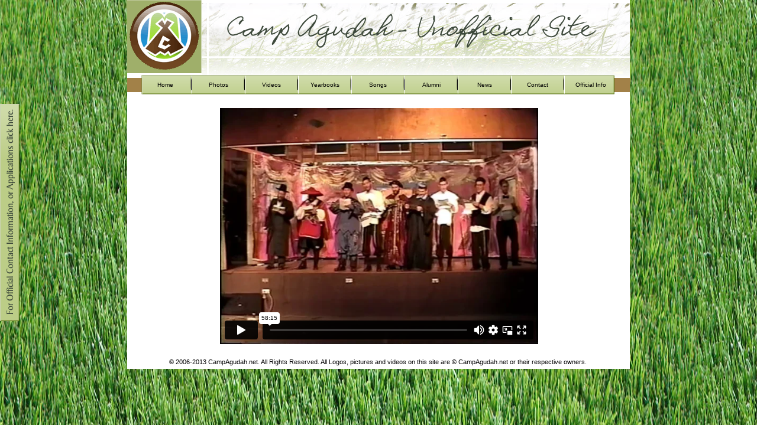

--- FILE ---
content_type: text/html
request_url: https://www.campagudah.net/vid2003.html
body_size: 2240
content:
<!DOCTYPE HTML PUBLIC "-//W3C//DTD HTML 4.01 Transitional//EN" "https://www.w3.org/TR/html4/loose.dtd">
<html lang="en">
<head>
<meta http-equiv="Content-Type" content="text/html; charset=UTF-8">
<title>Camp Agudah - Memories 2003</title>
<meta name="Generator" content="Serif WebPlus X6">
<meta name="viewport" content="width=850">
<meta name="keywords" content="Camp Agudah,Agudah,Camp,Summer Camp,Pictures,Alumni,Agudah Alumni,Yearbooks,Connect,Connect!">
<meta name="description" content="Welcome to the Unofficial Camp Agudah Website! Campers, Staff, and Alumni can browse Photos, Videos, Yearbooks, News, and much more!">
<META NAME="Description" CONTENT="The Unofficial Camp Agudah Web Site">
<META Http-Equiv="Cache-Control" Content="no-cache">
<META HTTP-EQUIV="Pragma" CONTENT="no-cache">
<META http-equiv="Expires" CONTENT="0"> 
<link rel="shortcut icon" href="favicon.ico" >
    <link rel="Stylesheet" href="css/twitter-ticker.css" />
    <script type="text/javascript" src="js/jquery-1.3.2.min.js"></script>
    <script type="text/javascript" src="js/jquery.marquee.js"></script>
    <script type="text/javascript" src="js/jquery.twitterTicker.js"></script>
    <script type="text/javascript" src="js/date.format.js"></script>
    <script type="text/javascript">

  var _gaq = _gaq || [];
  _gaq.push(['_setAccount', 'UA-11823431-2']);
  _gaq.push(['_trackPageview']);

  (function() {
    var ga = document.createElement('script'); ga.type = 'text/javascript'; ga.async = true;
    ga.src = ('https:' == document.location.protocol ? 'https://ssl' : 'https://www') + '.google-analytics.com/ga.js';
    var s = document.getElementsByTagName('script')[0]; s.parentNode.insertBefore(ga, s);
  })();

</script>

<style type="text/css">
body{margin:0;padding:0;}
.wpfixed{position:absolute;}
div > .wpfixed{position:fixed;}
.Normal-C
{
    font-family:"Arial", sans-serif; font-size:11.0px; line-height:1.27em;
}
.Normal-C-C0
{
    font-family:"Arial", sans-serif; text-decoration:underline; font-size:11.0px; line-height:1.27em;
}
.Button1,.Button1:link,.Button1:visited{background-image:url('wpimages/wp123fadc0_06.png');background-position:0px 0px;text-decoration:none;display:block;position:absolute;}
.Button1:focus{outline-style:none;}
.Button1:hover{background-position:0px -66px;}
.Button1:active{background-position:0px -33px;}
.Button1 span,.Button1:link span,.Button1:visited span{color:#000000;font-family:Arial,sans-serif;font-weight:normal;text-decoration:none;text-align:center;text-transform:none;font-style:normal;left:0px;top:11px;width:80px;height:13px;font-size:10px;display:block;position:absolute;cursor:pointer;}
</style>
<script type="text/javascript" src="wpscripts/jspngfix.js"></script>
<link rel="stylesheet" href="wpscripts/wpstyles.css" type="text/css"><script type="text/javascript">
var blankSrc = "wpscripts/blank.gif";
</script>
</head>

<body text="#000000" style="background:#f1f0bb url('wpimages/wp68b3136c_06.jpg') repeat fixed top center; height:625px;">
<div style="background-color:#ffffff;margin-left:auto;margin-right:auto;position:relative;width:850px;height:625px;">
<img src="wpimages/wp628adb7e_06.png" border="0" width="724" height="131" id="art_1" title="" alt="Camp Agudah - Unofficial Site&#10;" onload="OnLoadPngFix()" style="position:absolute;left:126px;top:0px;">
<map id="map0" name="map0">
    <area shape="poly" coords="72,117,82,115,90,111,98,106,106,100,112,92,116,83,120,74,122,64,121,63,122,56,119,46,116,36,111,28,105,20,99,14,90,9,81,6,71,3,62,2,52,4,42,6,31,11,21,18,16,27,10,34,6,43,4,58,5,68,7,78,12,89,18,97,24,104,31,109,38,113,47,116,53,118,70,118" href="index.html" alt="">
</map>
<img src="wpimages/wp1536fa2f_06.png" border="0" width="126" height="124" id="pic_21" title="" alt="Home" onload="OnLoadPngFix()" usemap="#map0" style="position:absolute;left:0px;top:0px;">
<img src="wpimages/wp9ae63588_06.png" border="0" width="3" height="232" id="crv_5" alt="" onload="OnLoadPngFix()" style="position:absolute;left:135px;top:0px;">
<img src="wpimages/wp648a7121_06.png" border="0" width="850" height="24" id="qs_99" alt="" onload="OnLoadPngFix()" style="position:absolute;left:0px;top:132px;">
<div id="art_78" style="position:absolute;left:71px;top:607px;width:708px;height:14px;white-space:nowrap;">
    <div class="Wp-Normal-P">
        <span class="Normal-C">© 2006-2013 CampAgudah.net. All Rights Reserved. All Logos, pictures and videos on this site are © CampAgudah.net or their respective owners.</span><span class="Normal-C-C0"></span></div>
</div>
<div id="frag_1" style="position:absolute;left:141px;top:103px;width:697px;height:17px;">
    		<FONT COLOR="#800000" face="verdana,arial,helvetica" size=-1>
    					    <div id="twitter-ticker"></div>
    			    <script type="text/javascript">
    			        /* <![CDATA[ */
    			        $(document).ready(function() {
    			            $('#twitter-ticker').twitterTicker({
    			                url: 'service/twitter-service.php',
    			                //separator: '*',
    			                count: 4,
    			                dateFormat: 'mmm dS',
    			                stopOnMouseOver: true,
    			                scrollAmount: 2,
    			                scrollDelay: 1
    			            });
    			        });
    			        /* ]]> */
    			    </script>
    	</FONT>
    
</div>
<div id="panel_1" class="wpfixed" style="left:0px;top:50%;margin-top:-184px;width:33px;height:368px;background: transparent url('wpimages/wp82d4c9b8_06.png') no-repeat top left;">
    <map id="map1" name="map1">
        <area shape="rect" coords="0,288,18,355" href="officialinfo.html" alt="">
    </map>
    <img src="wpimages/wp63b60ab5_06.png" border="0" width="19" height="354" id="art_146" title="" alt="For Official Contact Information, or Applications click here.&#10;" onload="OnLoadPngFix()" usemap="#map1" style="position:absolute;left:6px;top:3px;">
    <map id="map2" name="map2">
        <area shape="rect" coords="0,288,17,355" href="officialinfo.html" alt="">
    </map>
    <a href="officialinfo.html"><img src="wpimages/wp5533b116.gif" border="0" width="21" height="359" id="hs_2" title="" alt="Official Info" usemap="#map2" style="position:absolute;left:7px;top:3px;"></a>
</div>
<div id="nav_1" style="position:absolute;left:24px;top:127px;width:800px;height:33px;background-image:url('wpimages/wp906fc590_06.png');">
    <a href="index.html" id="nav_1_B1" class="Button1" style="display:block;position:absolute;left:0px;top:0px;width:80px;height:33px;"><span>Home</span></a>
    <a href="pics.html" id="nav_1_B2" class="Button1" style="display:block;position:absolute;left:90px;top:0px;width:80px;height:33px;"><span>Photos</span></a>
    <a href="videos.html" id="nav_1_B3" class="Button1" style="display:block;position:absolute;left:180px;top:0px;width:80px;height:33px;"><span>Videos</span></a>
    <a href="yearbooks.html" id="nav_1_B4" class="Button1" style="display:block;position:absolute;left:270px;top:0px;width:80px;height:33px;"><span>Yearbooks</span></a>
    <a href="songs.html" id="nav_1_B5" class="Button1" style="display:block;position:absolute;left:360px;top:0px;width:80px;height:33px;"><span>Songs</span></a>
    <a href="alumni.html" id="nav_1_B6" class="Button1" style="display:block;position:absolute;left:450px;top:0px;width:80px;height:33px;"><span>Alumni</span></a>
    <a href="https://www.campagudah.net/News" id="nav_1_B7" class="Button1" style="display:block;position:absolute;left:540px;top:0px;width:80px;height:33px;"><span>News</span></a>
    <a href="contact.html" id="nav_1_B8" class="Button1" style="display:block;position:absolute;left:630px;top:0px;width:80px;height:33px;"><span>Contact</span></a>
    <a href="officialinfo.html" id="nav_1_B9" class="Button1" style="display:block;position:absolute;left:720px;top:0px;width:80px;height:33px;"><span>Official&nbsp;Info</span></a>
</div>
<div id="frag_9" style="position:absolute;left:35px;top:183px;width:781px;height:398px;">
    <center>
    <iframe src="//player.vimeo.com/video/82122714?byline=0&amp;portrait=0" width="700" height="400" frameborder="0" webkitallowfullscreen mozallowfullscreen allowfullscreen></iframe>
    </center>
</div>
</div>
</body>
</html>

--- FILE ---
content_type: text/html; charset=UTF-8
request_url: https://player.vimeo.com/video/82122714?byline=0&portrait=0
body_size: 6177
content:
<!DOCTYPE html>
<html lang="en">
<head>
  <meta charset="utf-8">
  <meta name="viewport" content="width=device-width,initial-scale=1,user-scalable=yes">
  
  <link rel="canonical" href="https://player.vimeo.com/video/82122714">
  <meta name="googlebot" content="noindex,indexifembedded">
  
  
  <title>Camp Agudah Memories 2003 on Vimeo</title>
  <style>
      body, html, .player, .fallback {
          overflow: hidden;
          width: 100%;
          height: 100%;
          margin: 0;
          padding: 0;
      }
      .fallback {
          
              background-color: transparent;
          
      }
      .player.loading { opacity: 0; }
      .fallback iframe {
          position: fixed;
          left: 0;
          top: 0;
          width: 100%;
          height: 100%;
      }
  </style>
  <link rel="modulepreload" href="https://f.vimeocdn.com/p/4.46.25/js/player.module.js" crossorigin="anonymous">
  <link rel="modulepreload" href="https://f.vimeocdn.com/p/4.46.25/js/vendor.module.js" crossorigin="anonymous">
  <link rel="preload" href="https://f.vimeocdn.com/p/4.46.25/css/player.css" as="style">
</head>

<body>


<div class="vp-placeholder">
    <style>
        .vp-placeholder,
        .vp-placeholder-thumb,
        .vp-placeholder-thumb::before,
        .vp-placeholder-thumb::after {
            position: absolute;
            top: 0;
            bottom: 0;
            left: 0;
            right: 0;
        }
        .vp-placeholder {
            visibility: hidden;
            width: 100%;
            max-height: 100%;
            height: calc(476 / 640 * 100vw);
            max-width: calc(640 / 476 * 100vh);
            margin: auto;
        }
        .vp-placeholder-carousel {
            display: none;
            background-color: #000;
            position: absolute;
            left: 0;
            right: 0;
            bottom: -60px;
            height: 60px;
        }
    </style>

    

    
        <style>
            .vp-placeholder-thumb {
                overflow: hidden;
                width: 100%;
                max-height: 100%;
                margin: auto;
            }
            .vp-placeholder-thumb::before,
            .vp-placeholder-thumb::after {
                content: "";
                display: block;
                filter: blur(7px);
                margin: 0;
                background: url(https://i.vimeocdn.com/video/458444406-4d3465da2f2ea38fd92c830ce41b0f3ccef2adc2e3001b5805af3a99ebc49b6a-d?mw=80&q=85) 50% 50% / contain no-repeat;
            }
            .vp-placeholder-thumb::before {
                 
                margin: -30px;
            }
        </style>
    

    <div class="vp-placeholder-thumb"></div>
    <div class="vp-placeholder-carousel"></div>
    <script>function placeholderInit(t,h,d,s,n,o){var i=t.querySelector(".vp-placeholder"),v=t.querySelector(".vp-placeholder-thumb");if(h){var p=function(){try{return window.self!==window.top}catch(a){return!0}}(),w=200,y=415,r=60;if(!p&&window.innerWidth>=w&&window.innerWidth<y){i.style.bottom=r+"px",i.style.maxHeight="calc(100vh - "+r+"px)",i.style.maxWidth="calc("+n+" / "+o+" * (100vh - "+r+"px))";var f=t.querySelector(".vp-placeholder-carousel");f.style.display="block"}}if(d){var e=new Image;e.onload=function(){var a=n/o,c=e.width/e.height;if(c<=.95*a||c>=1.05*a){var l=i.getBoundingClientRect(),g=l.right-l.left,b=l.bottom-l.top,m=window.innerWidth/g*100,x=window.innerHeight/b*100;v.style.height="calc("+e.height+" / "+e.width+" * "+m+"vw)",v.style.maxWidth="calc("+e.width+" / "+e.height+" * "+x+"vh)"}i.style.visibility="visible"},e.src=s}else i.style.visibility="visible"}
</script>
    <script>placeholderInit(document,  false ,  true , "https://i.vimeocdn.com/video/458444406-4d3465da2f2ea38fd92c830ce41b0f3ccef2adc2e3001b5805af3a99ebc49b6a-d?mw=80\u0026q=85",  640 ,  476 );</script>
</div>

<div id="player" class="player"></div>
<script>window.playerConfig = {"cdn_url":"https://f.vimeocdn.com","vimeo_api_url":"api.vimeo.com","request":{"files":{"dash":{"cdns":{"akfire_interconnect_quic":{"avc_url":"https://vod-adaptive-ak.vimeocdn.com/exp=1768433542~acl=%2F138d93a0-ef86-4e81-bc34-e0bb35895a8c%2Fpsid%3D29937a5b1891e3ab05045db1169a2dd70ab67de71586b1be298050e712c26e99%2F%2A~hmac=a304c5119b7a38f1be924330cacf627958e347435eb4331ef25809af42061308/138d93a0-ef86-4e81-bc34-e0bb35895a8c/psid=29937a5b1891e3ab05045db1169a2dd70ab67de71586b1be298050e712c26e99/v2/playlist/av/primary/playlist.json?omit=av1-hevc\u0026pathsig=8c953e4f~R7RmyYSAO_5g6M0536CMOEf190YnHflerErTatHh5E0\u0026r=dXM%3D\u0026rh=4GcUw7","origin":"gcs","url":"https://vod-adaptive-ak.vimeocdn.com/exp=1768433542~acl=%2F138d93a0-ef86-4e81-bc34-e0bb35895a8c%2Fpsid%3D29937a5b1891e3ab05045db1169a2dd70ab67de71586b1be298050e712c26e99%2F%2A~hmac=a304c5119b7a38f1be924330cacf627958e347435eb4331ef25809af42061308/138d93a0-ef86-4e81-bc34-e0bb35895a8c/psid=29937a5b1891e3ab05045db1169a2dd70ab67de71586b1be298050e712c26e99/v2/playlist/av/primary/playlist.json?pathsig=8c953e4f~R7RmyYSAO_5g6M0536CMOEf190YnHflerErTatHh5E0\u0026r=dXM%3D\u0026rh=4GcUw7"},"fastly_skyfire":{"avc_url":"https://skyfire.vimeocdn.com/1768433542-0x435b2ba6cdab9ff7f283dc93749e3a7711884ca2/138d93a0-ef86-4e81-bc34-e0bb35895a8c/psid=29937a5b1891e3ab05045db1169a2dd70ab67de71586b1be298050e712c26e99/v2/playlist/av/primary/playlist.json?omit=av1-hevc\u0026pathsig=8c953e4f~R7RmyYSAO_5g6M0536CMOEf190YnHflerErTatHh5E0\u0026r=dXM%3D\u0026rh=4GcUw7","origin":"gcs","url":"https://skyfire.vimeocdn.com/1768433542-0x435b2ba6cdab9ff7f283dc93749e3a7711884ca2/138d93a0-ef86-4e81-bc34-e0bb35895a8c/psid=29937a5b1891e3ab05045db1169a2dd70ab67de71586b1be298050e712c26e99/v2/playlist/av/primary/playlist.json?pathsig=8c953e4f~R7RmyYSAO_5g6M0536CMOEf190YnHflerErTatHh5E0\u0026r=dXM%3D\u0026rh=4GcUw7"}},"default_cdn":"akfire_interconnect_quic","separate_av":true,"streams":[{"profile":"112","id":"15dcd3c2-ce90-4c2d-ab33-4aae48c02dc5","fps":30,"quality":"480p"}],"streams_avc":[{"profile":"112","id":"15dcd3c2-ce90-4c2d-ab33-4aae48c02dc5","fps":30,"quality":"480p"}]},"hls":{"cdns":{"akfire_interconnect_quic":{"avc_url":"https://vod-adaptive-ak.vimeocdn.com/exp=1768433542~acl=%2F138d93a0-ef86-4e81-bc34-e0bb35895a8c%2Fpsid%3D29937a5b1891e3ab05045db1169a2dd70ab67de71586b1be298050e712c26e99%2F%2A~hmac=a304c5119b7a38f1be924330cacf627958e347435eb4331ef25809af42061308/138d93a0-ef86-4e81-bc34-e0bb35895a8c/psid=29937a5b1891e3ab05045db1169a2dd70ab67de71586b1be298050e712c26e99/v2/playlist/av/primary/playlist.m3u8?omit=av1-hevc-opus\u0026pathsig=8c953e4f~P7aKrkanqBhawKpADRRYeo_1tIl2NEoXt1IpED2Etsc\u0026r=dXM%3D\u0026rh=4GcUw7\u0026sf=fmp4","origin":"gcs","url":"https://vod-adaptive-ak.vimeocdn.com/exp=1768433542~acl=%2F138d93a0-ef86-4e81-bc34-e0bb35895a8c%2Fpsid%3D29937a5b1891e3ab05045db1169a2dd70ab67de71586b1be298050e712c26e99%2F%2A~hmac=a304c5119b7a38f1be924330cacf627958e347435eb4331ef25809af42061308/138d93a0-ef86-4e81-bc34-e0bb35895a8c/psid=29937a5b1891e3ab05045db1169a2dd70ab67de71586b1be298050e712c26e99/v2/playlist/av/primary/playlist.m3u8?omit=opus\u0026pathsig=8c953e4f~P7aKrkanqBhawKpADRRYeo_1tIl2NEoXt1IpED2Etsc\u0026r=dXM%3D\u0026rh=4GcUw7\u0026sf=fmp4"},"fastly_skyfire":{"avc_url":"https://skyfire.vimeocdn.com/1768433542-0x435b2ba6cdab9ff7f283dc93749e3a7711884ca2/138d93a0-ef86-4e81-bc34-e0bb35895a8c/psid=29937a5b1891e3ab05045db1169a2dd70ab67de71586b1be298050e712c26e99/v2/playlist/av/primary/playlist.m3u8?omit=av1-hevc-opus\u0026pathsig=8c953e4f~P7aKrkanqBhawKpADRRYeo_1tIl2NEoXt1IpED2Etsc\u0026r=dXM%3D\u0026rh=4GcUw7\u0026sf=fmp4","origin":"gcs","url":"https://skyfire.vimeocdn.com/1768433542-0x435b2ba6cdab9ff7f283dc93749e3a7711884ca2/138d93a0-ef86-4e81-bc34-e0bb35895a8c/psid=29937a5b1891e3ab05045db1169a2dd70ab67de71586b1be298050e712c26e99/v2/playlist/av/primary/playlist.m3u8?omit=opus\u0026pathsig=8c953e4f~P7aKrkanqBhawKpADRRYeo_1tIl2NEoXt1IpED2Etsc\u0026r=dXM%3D\u0026rh=4GcUw7\u0026sf=fmp4"}},"default_cdn":"akfire_interconnect_quic","separate_av":true},"progressive":[{"profile":"112","width":640,"height":476,"mime":"video/mp4","fps":30,"url":"https://vod-progressive-ak.vimeocdn.com/exp=1768433542~acl=%2Fvimeo-transcode-storage-prod-us-west1-h264-540p%2F01%2F1424%2F3%2F82122714%2F213158588.mp4~hmac=796c686db9346563824ba6955a881dd01e0701eb6b38d0db109e6db9f7402f40/vimeo-transcode-storage-prod-us-west1-h264-540p/01/1424/3/82122714/213158588.mp4","cdn":"akamai_interconnect","quality":"480p","id":"15dcd3c2-ce90-4c2d-ab33-4aae48c02dc5","origin":"gcs"}]},"file_codecs":{"av1":[],"avc":["15dcd3c2-ce90-4c2d-ab33-4aae48c02dc5"],"hevc":{"dvh1":[],"hdr":[],"sdr":[]}},"lang":"en","referrer":"https://www.campagudah.net/vid2003.html","cookie_domain":".vimeo.com","signature":"8e0fd82a38735226fa8c9cb8cb1c7430","timestamp":1768419562,"expires":13980,"thumb_preview":{"url":"https://videoapi-sprites.vimeocdn.com/video-sprites/image/1f03b12a-39e8-400d-9db3-d161d26aa3f0.0.jpeg?ClientID=sulu\u0026Expires=1768423162\u0026Signature=6b6d902b1c17d39d838708b63c1bfd0029c737f9","height":2880,"width":3610,"frame_height":240,"frame_width":361,"columns":10,"frames":120},"currency":"USD","session":"8beda3fe82849acdf28cc6a5bd4072ab9ff8afd81768419562","cookie":{"volume":1,"quality":null,"hd":0,"captions":null,"transcript":null,"captions_styles":{"color":null,"fontSize":null,"fontFamily":null,"fontOpacity":null,"bgOpacity":null,"windowColor":null,"windowOpacity":null,"bgColor":null,"edgeStyle":null},"audio_language":null,"audio_kind":null,"qoe_survey_vote":0},"build":{"backend":"31e9776","js":"4.46.25"},"urls":{"js":"https://f.vimeocdn.com/p/4.46.25/js/player.js","js_base":"https://f.vimeocdn.com/p/4.46.25/js","js_module":"https://f.vimeocdn.com/p/4.46.25/js/player.module.js","js_vendor_module":"https://f.vimeocdn.com/p/4.46.25/js/vendor.module.js","locales_js":{"de-DE":"https://f.vimeocdn.com/p/4.46.25/js/player.de-DE.js","en":"https://f.vimeocdn.com/p/4.46.25/js/player.js","es":"https://f.vimeocdn.com/p/4.46.25/js/player.es.js","fr-FR":"https://f.vimeocdn.com/p/4.46.25/js/player.fr-FR.js","ja-JP":"https://f.vimeocdn.com/p/4.46.25/js/player.ja-JP.js","ko-KR":"https://f.vimeocdn.com/p/4.46.25/js/player.ko-KR.js","pt-BR":"https://f.vimeocdn.com/p/4.46.25/js/player.pt-BR.js","zh-CN":"https://f.vimeocdn.com/p/4.46.25/js/player.zh-CN.js"},"ambisonics_js":"https://f.vimeocdn.com/p/external/ambisonics.min.js","barebone_js":"https://f.vimeocdn.com/p/4.46.25/js/barebone.js","chromeless_js":"https://f.vimeocdn.com/p/4.46.25/js/chromeless.js","three_js":"https://f.vimeocdn.com/p/external/three.rvimeo.min.js","vuid_js":"https://f.vimeocdn.com/js_opt/modules/utils/vuid.min.js","hive_sdk":"https://f.vimeocdn.com/p/external/hive-sdk.js","hive_interceptor":"https://f.vimeocdn.com/p/external/hive-interceptor.js","proxy":"https://player.vimeo.com/static/proxy.html","css":"https://f.vimeocdn.com/p/4.46.25/css/player.css","chromeless_css":"https://f.vimeocdn.com/p/4.46.25/css/chromeless.css","fresnel":"https://arclight.vimeo.com/add/player-stats","player_telemetry_url":"https://arclight.vimeo.com/player-events","telemetry_base":"https://lensflare.vimeo.com"},"flags":{"plays":1,"dnt":0,"autohide_controls":0,"preload_video":"metadata_on_hover","qoe_survey_forced":0,"ai_widget":0,"ecdn_delta_updates":0,"disable_mms":0,"check_clip_skipping_forward":0},"country":"US","client":{"ip":"3.16.23.132"},"ab_tests":{"cross_origin_texttracks":{"group":"variant","track":false,"data":null}},"atid":"1821924151.1768419562","ai_widget_signature":"5b1f85e082b005cb96e91d6fe3b108f71f70ac09eb91cca742e5865040942f9e_1768423162","config_refresh_url":"https://player.vimeo.com/video/82122714/config/request?atid=1821924151.1768419562\u0026expires=13980\u0026referrer=https%3A%2F%2Fwww.campagudah.net%2Fvid2003.html\u0026session=8beda3fe82849acdf28cc6a5bd4072ab9ff8afd81768419562\u0026signature=8e0fd82a38735226fa8c9cb8cb1c7430\u0026time=1768419562\u0026v=1"},"player_url":"player.vimeo.com","video":{"id":82122714,"title":"Camp Agudah Memories 2003","width":640,"height":476,"duration":3495,"url":"https://vimeo.com/82122714","share_url":"https://vimeo.com/82122714","embed_code":"\u003ciframe title=\"vimeo-player\" src=\"https://player.vimeo.com/video/82122714?h=34be166ff9\" width=\"640\" height=\"360\" frameborder=\"0\" referrerpolicy=\"strict-origin-when-cross-origin\" allow=\"autoplay; fullscreen; picture-in-picture; clipboard-write; encrypted-media; web-share\"   allowfullscreen\u003e\u003c/iframe\u003e","default_to_hd":0,"privacy":"anybody","embed_permission":"whitelist","thumbnail_url":"https://i.vimeocdn.com/video/458444406-4d3465da2f2ea38fd92c830ce41b0f3ccef2adc2e3001b5805af3a99ebc49b6a-d","owner":{"id":15158241,"name":"Camp Agudah","img":"https://i.vimeocdn.com/portrait/defaults-blue_60x60?region=us","img_2x":"https://i.vimeocdn.com/portrait/defaults-blue_60x60?region=us","url":"https://vimeo.com/user15158241","account_type":"plus"},"spatial":0,"live_event":null,"version":{"current":null,"available":[{"id":684213494,"file_id":213076639,"is_current":true}]},"unlisted_hash":null,"rating":{"id":3},"fps":30,"channel_layout":"stereo","ai":0,"locale":""},"user":{"id":0,"team_id":0,"team_origin_user_id":0,"account_type":"none","liked":0,"watch_later":0,"owner":0,"mod":0,"logged_in":0,"private_mode_enabled":0,"vimeo_api_client_token":"eyJhbGciOiJIUzI1NiIsInR5cCI6IkpXVCJ9.eyJzZXNzaW9uX2lkIjoiOGJlZGEzZmU4Mjg0OWFjZGYyOGNjNmE1YmQ0MDcyYWI5ZmY4YWZkODE3Njg0MTk1NjIiLCJleHAiOjE3Njg0MzM1NDIsImFwcF9pZCI6MTE4MzU5LCJzY29wZXMiOiJwdWJsaWMgc3RhdHMifQ.agxLQpCd8Oe-Q5BbUjSJ3lAqvHdDnoOuA_2SfvGKnfY"},"view":1,"vimeo_url":"vimeo.com","embed":{"audio_track":"","autoplay":0,"autopause":1,"dnt":0,"editor":0,"keyboard":1,"log_plays":1,"loop":0,"muted":0,"on_site":0,"texttrack":"","transparent":1,"outro":"nothing","playsinline":1,"quality":null,"player_id":"","api":null,"app_id":"","color":"b4c779","color_one":"000000","color_two":"b4c779","color_three":"ffffff","color_four":"000000","context":"embed.main","settings":{"auto_pip":1,"badge":0,"byline":0,"collections":0,"color":0,"force_color_one":0,"force_color_two":0,"force_color_three":0,"force_color_four":0,"embed":0,"fullscreen":1,"like":0,"logo":0,"playbar":1,"portrait":0,"pip":1,"share":0,"spatial_compass":0,"spatial_label":0,"speed":1,"title":0,"volume":1,"watch_later":0,"watch_full_video":1,"controls":1,"airplay":1,"audio_tracks":1,"chapters":1,"chromecast":1,"cc":1,"transcript":1,"quality":1,"play_button_position":0,"ask_ai":0,"skipping_forward":1,"debug_payload_collection_policy":"default"},"create_interactive":{"has_create_interactive":false,"viddata_url":""},"min_quality":null,"max_quality":null,"initial_quality":null,"prefer_mms":1}}</script>
<script>const fullscreenSupported="exitFullscreen"in document||"webkitExitFullscreen"in document||"webkitCancelFullScreen"in document||"mozCancelFullScreen"in document||"msExitFullscreen"in document||"webkitEnterFullScreen"in document.createElement("video");var isIE=checkIE(window.navigator.userAgent),incompatibleBrowser=!fullscreenSupported||isIE;window.noModuleLoading=!1,window.dynamicImportSupported=!1,window.cssLayersSupported=typeof CSSLayerBlockRule<"u",window.isInIFrame=function(){try{return window.self!==window.top}catch(e){return!0}}(),!window.isInIFrame&&/twitter/i.test(navigator.userAgent)&&window.playerConfig.video.url&&(window.location=window.playerConfig.video.url),window.playerConfig.request.lang&&document.documentElement.setAttribute("lang",window.playerConfig.request.lang),window.loadScript=function(e){var n=document.getElementsByTagName("script")[0];n&&n.parentNode?n.parentNode.insertBefore(e,n):document.head.appendChild(e)},window.loadVUID=function(){if(!window.playerConfig.request.flags.dnt&&!window.playerConfig.embed.dnt){window._vuid=[["pid",window.playerConfig.request.session]];var e=document.createElement("script");e.async=!0,e.src=window.playerConfig.request.urls.vuid_js,window.loadScript(e)}},window.loadCSS=function(e,n){var i={cssDone:!1,startTime:new Date().getTime(),link:e.createElement("link")};return i.link.rel="stylesheet",i.link.href=n,e.getElementsByTagName("head")[0].appendChild(i.link),i.link.onload=function(){i.cssDone=!0},i},window.loadLegacyJS=function(e,n){if(incompatibleBrowser){var i=e.querySelector(".vp-placeholder");i&&i.parentNode&&i.parentNode.removeChild(i);let a=`/video/${window.playerConfig.video.id}/fallback`;window.playerConfig.request.referrer&&(a+=`?referrer=${window.playerConfig.request.referrer}`),n.innerHTML=`<div class="fallback"><iframe title="unsupported message" src="${a}" frameborder="0"></iframe></div>`}else{n.className="player loading";var t=window.loadCSS(e,window.playerConfig.request.urls.css),r=e.createElement("script"),o=!1;r.src=window.playerConfig.request.urls.js,window.loadScript(r),r["onreadystatechange"in r?"onreadystatechange":"onload"]=function(){!o&&(!this.readyState||this.readyState==="loaded"||this.readyState==="complete")&&(o=!0,playerObject=new VimeoPlayer(n,window.playerConfig,t.cssDone||{link:t.link,startTime:t.startTime}))},window.loadVUID()}};function checkIE(e){e=e&&e.toLowerCase?e.toLowerCase():"";function n(r){return r=r.toLowerCase(),new RegExp(r).test(e);return browserRegEx}var i=n("msie")?parseFloat(e.replace(/^.*msie (\d+).*$/,"$1")):!1,t=n("trident")?parseFloat(e.replace(/^.*trident\/(\d+)\.(\d+).*$/,"$1.$2"))+4:!1;return i||t}
</script>
<script nomodule>
  window.noModuleLoading = true;
  var playerEl = document.getElementById('player');
  window.loadLegacyJS(document, playerEl);
</script>
<script type="module">try{import("").catch(()=>{})}catch(t){}window.dynamicImportSupported=!0;
</script>
<script type="module">if(!window.dynamicImportSupported||!window.cssLayersSupported){if(!window.noModuleLoading){window.noModuleLoading=!0;var playerEl=document.getElementById("player");window.loadLegacyJS(document,playerEl)}var moduleScriptLoader=document.getElementById("js-module-block");moduleScriptLoader&&moduleScriptLoader.parentElement.removeChild(moduleScriptLoader)}
</script>
<script type="module" id="js-module-block">if(!window.noModuleLoading&&window.dynamicImportSupported&&window.cssLayersSupported){const n=document.getElementById("player"),e=window.loadCSS(document,window.playerConfig.request.urls.css);import(window.playerConfig.request.urls.js_module).then(function(o){new o.VimeoPlayer(n,window.playerConfig,e.cssDone||{link:e.link,startTime:e.startTime}),window.loadVUID()}).catch(function(o){throw/TypeError:[A-z ]+import[A-z ]+module/gi.test(o)&&window.loadLegacyJS(document,n),o})}
</script>

<script type="application/ld+json">{"embedUrl":"https://player.vimeo.com/video/82122714?h=34be166ff9","thumbnailUrl":"https://i.vimeocdn.com/video/458444406-4d3465da2f2ea38fd92c830ce41b0f3ccef2adc2e3001b5805af3a99ebc49b6a-d?f=webp","name":"Camp Agudah Memories 2003","description":"This is \"Camp Agudah Memories 2003\" by \"Camp Agudah\" on Vimeo, the home for high quality videos and the people who love them.","duration":"PT3495S","uploadDate":"2013-12-17T13:53:01-05:00","@context":"https://schema.org/","@type":"VideoObject"}</script>

</body>
</html>


--- FILE ---
content_type: text/css
request_url: https://www.campagudah.net/css/twitter-ticker.css
body_size: -48
content:
.ticker{	width: 830px;    height: 17px;}
.ticker .tweet{	white-space: nowrap;	/* do not modify */	display: inline;}
.ticker .tweet .date{	background-color: #623c1a;	color: White;	font: bold 13px Arial;	padding-left: 10px;	padding-right: 10px;	text-align: center;}
.ticker .tweet .text{    background-color: #d0fb8c;	color: #800000;	font: bold 13px Arial;	padding-left: 10px;	padding-right: 10px;}
.ticker .tweet .separator{	background-color: Blue;	color: White;	font: bold 13px Arial;	padding-left: 10px;	padding-right: 10px;}

--- FILE ---
content_type: text/css
request_url: https://www.campagudah.net/wpscripts/wpstyles.css
body_size: 166
content:
body {margin:0;padding:0;word-wrap:break-word;}
img {border:none;}
input {border:1px solid black;border-radius:2px;padding:0;}
input[type=image] { border: none; }
textarea {border:1px solid black;padding:0;}
* {box-sizing:content-box;-moz-box-sizing:content-box;-webkit-box-sizing:content-box;-ms-box-sizing:content-box;}
a:link {color:#4d6903;text-decoration:underline;}
a:active {color:#4d6903;text-decoration:underline;}
a:hover {color:#4d6903;text-decoration:underline;}
a:visited {color:#208400;text-decoration:underline;}
.DefaultParagraph { text-align:left;margin:0px;text-indent:0.0px;line-height:1px;font-family:"Arial", sans-serif;font-style:normal;font-weight:normal;color:#3d493b;background-color:transparent;font-variant:normal;font-size:11.0px;vertical-align:0; }
.No-Spacing { text-align:left;margin:6px 0px;text-indent:0.0px;line-height:1px;font-family:"Arial", sans-serif;font-style:normal;font-weight:normal;color:#3d493b;background-color:transparent;font-variant:normal;font-size:16.0px;vertical-align:0; }
.No-Spacing:first-child { margin-top:0; }
.Normal { text-align:left;margin:0px;text-indent:0.0px;line-height:1px;font-family:"Arial", sans-serif;font-style:normal;font-weight:normal;color:#3d493b;background-color:transparent;font-variant:normal;font-size:11.0px;vertical-align:0; }
.Normal-_Web_ { text-align:left;margin:6px 0px;text-indent:0.0px;line-height:1px;font-family:"Arial", sans-serif;font-style:normal;font-weight:normal;color:#3d493b;background-color:transparent;font-variant:normal;font-size:16.0px;vertical-align:0; }
.Normal-_Web_:first-child { margin-top:0; }
.Normal1 { text-align:left;margin:6px 0px;text-indent:0.0px;line-height:1px;font-family:"Arial", sans-serif;font-style:normal;font-weight:normal;color:#3d493b;background-color:transparent;font-variant:normal;font-size:16.0px;vertical-align:0; }
.Normal1:first-child { margin-top:0; }
.Normal2 { text-align:left;margin:0px;text-indent:0.0px;line-height:1px;font-family:"Arial", sans-serif;font-style:normal;font-weight:normal;color:#3d493b;background-color:transparent;font-variant:normal;font-size:11.0px;vertical-align:0; }
.gmail-p2 { text-align:left;margin:6px 0px;text-indent:0.0px;line-height:1px;font-family:"Calibri", sans-serif;font-style:normal;font-weight:normal;color:#3d493b;background-color:transparent;font-variant:normal;font-size:15.0px;vertical-align:0; }
.gmail-p2:first-child { margin-top:0; }
.gmail-p3 { text-align:left;margin:6px 0px;text-indent:0.0px;line-height:1px;font-family:"Calibri", sans-serif;font-style:normal;font-weight:normal;color:#3d493b;background-color:transparent;font-variant:normal;font-size:15.0px;vertical-align:0; }
.gmail-p3:first-child { margin-top:0; }


--- FILE ---
content_type: text/javascript
request_url: https://www.campagudah.net/js/jquery.twitterTicker.js
body_size: 258
content:
jQuery.fn.twitterTicker = function(options) {
    if (!options)
        return;

    if (!options['url'])
        return;

    options = jQuery.extend({
        dateFormat: 'dddd, mmmm dS, yyyy, h:MM:ss TT',
        pauseOnMouseOver: true,
        scrollAmount: '2',
        scrollDelay: '20'
    }, options);

    var serviceOptions = {};
    if (options['count'])
        serviceOptions.count = options['count'];

    return this.each(function() {
        var el = jQuery(this);
        el.addClass('ticker');
        var w = el.width();
        var h = el.height();

        $.getJSON(options['url'], serviceOptions, function(data) {
            $.each(data, function(i, item) {
                var date = new Date(item.date);

                var tweet = $('<span>').addClass('tweet');
                $('<span>').addClass('date').text(date.format(options['dateFormat'])).appendTo(tweet);
                $('<span>').addClass('text').text(item.text).appendTo(tweet);

                if (options['separator'])
                    $('<span>').addClass('separator').text(options['separator']).appendTo(tweet);

                el.append(tweet);
            });

            el.attr('scrollAmount', options['scrollAmount']);
            el.attr('scrollDelay', options['scrollDelay']);
            el.attr('width', w);
            el.attr('height', h);

            var marquee = el.marquee('ticker');

            if (options['pauseOnMouseOver']) {
                marquee.mouseover(function() {
                    $(this).trigger('stop');
                });

                marquee.mouseout(function() {
                    $(this).trigger('start');
                });
            }
        });
    });
};